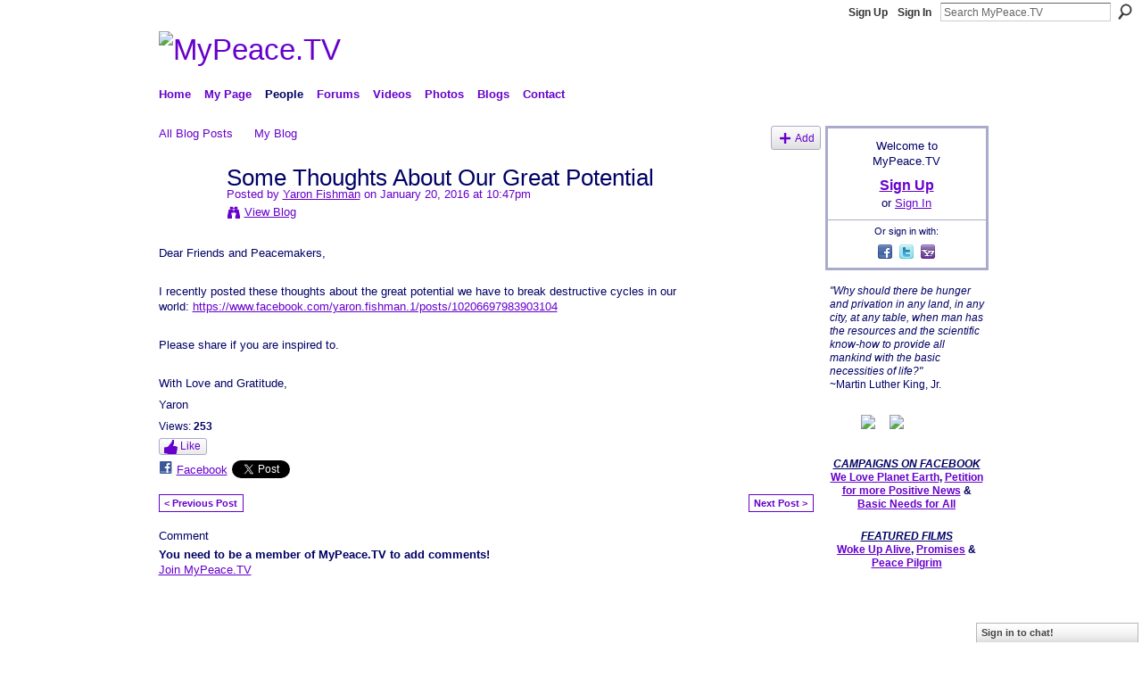

--- FILE ---
content_type: text/html; charset=UTF-8
request_url: https://mypeace.tv/profiles/blogs/some-thoughts-about-our-great-potential
body_size: 38201
content:
<!DOCTYPE html>
<html lang="en" xmlns:og="http://ogp.me/ns#">
    <head data-layout-view="default">
<script>
    window.dataLayer = window.dataLayer || [];
        </script>
<!-- Google Tag Manager -->
<script>(function(w,d,s,l,i){w[l]=w[l]||[];w[l].push({'gtm.start':
new Date().getTime(),event:'gtm.js'});var f=d.getElementsByTagName(s)[0],
j=d.createElement(s),dl=l!='dataLayer'?'&l='+l:'';j.async=true;j.src=
'https://www.googletagmanager.com/gtm.js?id='+i+dl;f.parentNode.insertBefore(j,f);
})(window,document,'script','dataLayer','GTM-T5W4WQ');</script>
<!-- End Google Tag Manager -->
            <meta http-equiv="Content-Type" content="text/html; charset=utf-8" />
    <title>Some Thoughts About Our Great Potential - MyPeace.TV</title>
    <link rel="icon" href="https://mypeace.tv/favicon.ico" type="image/x-icon" />
    <link rel="SHORTCUT ICON" href="https://mypeace.tv/favicon.ico" type="image/x-icon" />
    <meta name="description" content="Dear Friends and Peacemakers,

I recently posted these thoughts about the great potential we have to break destructive cycles in our world: https://www.faceboo…" />
<meta name="title" content="Some Thoughts About Our Great Potential" />
<meta property="og:type" content="website" />
<meta property="og:url" content="https://mypeace.tv/profiles/blogs/some-thoughts-about-our-great-potential" />
<meta property="og:title" content="Some Thoughts About Our Great Potential" />
<meta property="og:image" content="https://storage.ning.com/topology/rest/1.0/file/get/2746165663?profile=UPSCALE_150x150">
<meta name="twitter:card" content="summary" />
<meta name="twitter:title" content="Some Thoughts About Our Great Potential" />
<meta name="twitter:description" content="Dear Friends and Peacemakers,

I recently posted these thoughts about the great potential we have to break destructive cycles in our world: https://www.faceboo…" />
<meta name="twitter:image" content="https://storage.ning.com/topology/rest/1.0/file/get/2746165663?profile=UPSCALE_150x150" />
<link rel="image_src" href="https://storage.ning.com/topology/rest/1.0/file/get/2746165663?profile=UPSCALE_150x150" />
<script type="text/javascript">
    djConfig = { preventBackButtonFix: false, isDebug: false }
ning = {"CurrentApp":{"premium":true,"iconUrl":"https:\/\/storage.ning.com\/topology\/rest\/1.0\/file\/get\/2746165663?profile=UPSCALE_150x150","url":"httpsPeaceTV.ning.com","domains":["www.mypeace.tv","mypeace.tv"],"online":true,"privateSource":true,"id":"PeaceTV","appId":1992146,"description":"A social networking site for you to Connect with others, Co-Create Peace and make the World a better place through Media.","name":"MyPeace.TV","owner":"1cg6go49h8kyz","createdDate":"2008-02-01T04:19:31.817Z","runOwnAds":false,"category":{"Visualize":null,"videos":null,"TV":null,"Music":null,"networking":null,"peace":null,"social":null,"Spirituality":null,"Media":null,"environment":null},"tags":["Visualize","videos","TV","Music","networking","peace","social","Spirituality","Media","environment"]},"CurrentProfile":null,"maxFileUploadSize":7};
        (function(){
            if (!window.ning) { return; }

            var age, gender, rand, obfuscated, combined;

            obfuscated = document.cookie.match(/xgdi=([^;]+)/);
            if (obfuscated) {
                var offset = 100000;
                obfuscated = parseInt(obfuscated[1]);
                rand = obfuscated / offset;
                combined = (obfuscated % offset) ^ rand;
                age = combined % 1000;
                gender = (combined / 1000) & 3;
                gender = (gender == 1 ? 'm' : gender == 2 ? 'f' : 0);
                ning.viewer = {"age":age,"gender":gender};
            }
        })();

        if (window.location.hash.indexOf('#!/') == 0) {
        window.location.replace(window.location.hash.substr(2));
    }
    window.xg = window.xg || {};
xg.captcha = {
    'shouldShow': false,
    'siteKey': '6Ldf3AoUAAAAALPgNx2gcXc8a_5XEcnNseR6WmsT'
};
xg.addOnRequire = function(f) { xg.addOnRequire.functions.push(f); };
xg.addOnRequire.functions = [];
xg.addOnFacebookLoad = function (f) { xg.addOnFacebookLoad.functions.push(f); };
xg.addOnFacebookLoad.functions = [];
xg._loader = {
    p: 0,
    loading: function(set) {  this.p++; },
    onLoad: function(set) {
                this.p--;
        if (this.p == 0 && typeof(xg._loader.onDone) == 'function') {
            xg._loader.onDone();
        }
    }
};
xg._loader.loading('xnloader');
if (window.bzplcm) {
    window.bzplcm._profileCount = 0;
    window.bzplcm._profileSend = function() { if (window.bzplcm._profileCount++ == 1) window.bzplcm.send(); };
}
xg._loader.onDone = function() {
            if(window.bzplcm)window.bzplcm.start('ni');
        xg.shared.util.parseWidgets();    var addOnRequireFunctions = xg.addOnRequire.functions;
    xg.addOnRequire = function(f) { f(); };
    try {
        if (addOnRequireFunctions) { dojo.lang.forEach(addOnRequireFunctions, function(onRequire) { onRequire.apply(); }); }
    } catch (e) {
        if(window.bzplcm)window.bzplcm.ts('nx').send();
        throw e;
    }
    if(window.bzplcm) { window.bzplcm.stop('ni'); window.bzplcm._profileSend(); }
};
window.xn = { track: { event: function() {}, pageView: function() {}, registerCompletedFlow: function() {}, registerError: function() {}, timer: function() { return { lapTime: function() {} }; } } };</script>
<meta name="medium" content="blog" /><link rel="alternate" type="application/atom+xml" title="Yaron Fishman&#039;s Posts - MyPeace.TV" href="https://mypeace.tv/profiles/blog/feed?user=2cbla4vjlu7g3&amp;xn_auth=no" /><link rel="alternate" type="application/atom+xml" title="Comments - Some Thoughts About Our Great Potential - MyPeace.TV" href="https://mypeace.tv/profiles/comment/feed?attachedTo=1992146%3ABlogPost%3A284812&amp;xn_auth=no" />
<style type="text/css" media="screen,projection">
#xg_navigation ul div.xg_subtab ul li a {
    color:#0000CC;
    background:#B3CFFF;
}
#xg_navigation ul div.xg_subtab ul li a:hover {
    color:#000066;
    background:#CCDFFF;
}
</style>

<style type="text/css" media="screen,projection">
@import url("https://static.ning.com/socialnetworkmain/widgets/index/css/common.min.css?xn_version=1229287718");
@import url("https://static.ning.com/socialnetworkmain/widgets/profiles/css/component.min.css?xn_version=467783652");
@import url("https://static.ning.com/socialnetworkmain/widgets/chat/css/bottom-bar.min.css?xn_version=512265546");

</style>

<style type="text/css" media="screen,projection">
@import url("/generated-69468fcba73369-79872995-css?xn_version=202512201152");

</style>

<style type="text/css" media="screen,projection">
@import url("/generated-69468fcb75ce89-36482748-css?xn_version=202512201152");

</style>

<!--[if IE 6]>
    <link rel="stylesheet" type="text/css" href="https://static.ning.com/socialnetworkmain/widgets/index/css/common-ie6.min.css?xn_version=463104712" />
<![endif]-->
<!--[if IE 7]>
<link rel="stylesheet" type="text/css" href="https://static.ning.com/socialnetworkmain/widgets/index/css/common-ie7.css?xn_version=2712659298" />
<![endif]-->
<link rel="EditURI" type="application/rsd+xml" title="RSD" href="https://mypeace.tv/profiles/blog/rsd" />
<script type="text/javascript">(function(a,b){if(/(android|bb\d+|meego).+mobile|avantgo|bada\/|blackberry|blazer|compal|elaine|fennec|hiptop|iemobile|ip(hone|od)|iris|kindle|lge |maemo|midp|mmp|netfront|opera m(ob|in)i|palm( os)?|phone|p(ixi|re)\/|plucker|pocket|psp|series(4|6)0|symbian|treo|up\.(browser|link)|vodafone|wap|windows (ce|phone)|xda|xiino/i.test(a)||/1207|6310|6590|3gso|4thp|50[1-6]i|770s|802s|a wa|abac|ac(er|oo|s\-)|ai(ko|rn)|al(av|ca|co)|amoi|an(ex|ny|yw)|aptu|ar(ch|go)|as(te|us)|attw|au(di|\-m|r |s )|avan|be(ck|ll|nq)|bi(lb|rd)|bl(ac|az)|br(e|v)w|bumb|bw\-(n|u)|c55\/|capi|ccwa|cdm\-|cell|chtm|cldc|cmd\-|co(mp|nd)|craw|da(it|ll|ng)|dbte|dc\-s|devi|dica|dmob|do(c|p)o|ds(12|\-d)|el(49|ai)|em(l2|ul)|er(ic|k0)|esl8|ez([4-7]0|os|wa|ze)|fetc|fly(\-|_)|g1 u|g560|gene|gf\-5|g\-mo|go(\.w|od)|gr(ad|un)|haie|hcit|hd\-(m|p|t)|hei\-|hi(pt|ta)|hp( i|ip)|hs\-c|ht(c(\-| |_|a|g|p|s|t)|tp)|hu(aw|tc)|i\-(20|go|ma)|i230|iac( |\-|\/)|ibro|idea|ig01|ikom|im1k|inno|ipaq|iris|ja(t|v)a|jbro|jemu|jigs|kddi|keji|kgt( |\/)|klon|kpt |kwc\-|kyo(c|k)|le(no|xi)|lg( g|\/(k|l|u)|50|54|\-[a-w])|libw|lynx|m1\-w|m3ga|m50\/|ma(te|ui|xo)|mc(01|21|ca)|m\-cr|me(rc|ri)|mi(o8|oa|ts)|mmef|mo(01|02|bi|de|do|t(\-| |o|v)|zz)|mt(50|p1|v )|mwbp|mywa|n10[0-2]|n20[2-3]|n30(0|2)|n50(0|2|5)|n7(0(0|1)|10)|ne((c|m)\-|on|tf|wf|wg|wt)|nok(6|i)|nzph|o2im|op(ti|wv)|oran|owg1|p800|pan(a|d|t)|pdxg|pg(13|\-([1-8]|c))|phil|pire|pl(ay|uc)|pn\-2|po(ck|rt|se)|prox|psio|pt\-g|qa\-a|qc(07|12|21|32|60|\-[2-7]|i\-)|qtek|r380|r600|raks|rim9|ro(ve|zo)|s55\/|sa(ge|ma|mm|ms|ny|va)|sc(01|h\-|oo|p\-)|sdk\/|se(c(\-|0|1)|47|mc|nd|ri)|sgh\-|shar|sie(\-|m)|sk\-0|sl(45|id)|sm(al|ar|b3|it|t5)|so(ft|ny)|sp(01|h\-|v\-|v )|sy(01|mb)|t2(18|50)|t6(00|10|18)|ta(gt|lk)|tcl\-|tdg\-|tel(i|m)|tim\-|t\-mo|to(pl|sh)|ts(70|m\-|m3|m5)|tx\-9|up(\.b|g1|si)|utst|v400|v750|veri|vi(rg|te)|vk(40|5[0-3]|\-v)|vm40|voda|vulc|vx(52|53|60|61|70|80|81|83|85|98)|w3c(\-| )|webc|whit|wi(g |nc|nw)|wmlb|wonu|x700|yas\-|your|zeto|zte\-/i.test(a.substr(0,4)))window.location.replace(b)})(navigator.userAgent||navigator.vendor||window.opera,'https://mypeace.tv/m/blogpost?id=1992146%3ABlogPost%3A284812');</script>
    </head>
    <body>
<!-- Google Tag Manager (noscript) -->
<noscript><iframe src="https://www.googletagmanager.com/ns.html?id=GTM-T5W4WQ"
height="0" width="0" style="display:none;visibility:hidden"></iframe></noscript>
<!-- End Google Tag Manager (noscript) -->
                <div id="xn_bar">
            <div id="xn_bar_menu">
                <div id="xn_bar_menu_branding" >
                                    </div>

                <div id="xn_bar_menu_more">
                    <form id="xn_bar_menu_search" method="GET" action="https://mypeace.tv/main/search/search">
                        <fieldset>
                            <input type="text" name="q" id="xn_bar_menu_search_query" value="Search MyPeace.TV" _hint="Search MyPeace.TV" accesskey="4" class="text xj_search_hint" />
                            <a id="xn_bar_menu_search_submit" href="#" onclick="document.getElementById('xn_bar_menu_search').submit();return false">Search</a>
                        </fieldset>
                    </form>
                </div>

                            <ul id="xn_bar_menu_tabs">
                                            <li><a href="https://mypeace.tv/main/authorization/signUp?target=https%3A%2F%2Fmypeace.tv%2Fprofiles%2Fblogs%2Fsome-thoughts-about-our-great-potential">Sign Up</a></li>
                                                <li><a href="https://mypeace.tv/main/authorization/signIn?target=https%3A%2F%2Fmypeace.tv%2Fprofiles%2Fblogs%2Fsome-thoughts-about-our-great-potential">Sign In</a></li>
                                    </ul>
                        </div>
        </div>
        
        <div id="xg_ad_above_header" class="xg_ad xj_ad_above_header"><div class="xg_module module-plain  html_module module_text xg_reset" data-module_name="text"
        >
            <div class="xg_module_body xg_user_generated">
            <div id="google_translate_element"></div>
<script type="text/javascript">
function googleTranslateElementInit() {
  new google.translate.TranslateElement({
    pageLanguage: 'auto',
    autoDisplay: false,
    layout: google.translate.TranslateElement.InlineLayout.HORIZONTAL
  }, 'google_translate_element');
}
</script><script src="//translate.google.com/translate_a/element.js?cb=googleTranslateElementInit" type="text/javascript">
</script>
        </div>
        </div>
</div>
        <div id="xg" class="xg_theme xg_widget_profiles xg_widget_profiles_blog xg_widget_profiles_blog_show" data-layout-pack="classic">
            <div id="xg_head">
                <div id="xg_masthead">
                    <p id="xg_sitename"><a id="application_name_header_link" href="/"><img src="https://storage.ning.com/topology/rest/1.0/file/get/9923274857?profile=original" alt="MyPeace.TV"></a></p>
                    
                </div>
                <div id="xg_navigation">
                    <ul>
    <li id="xg_tab_main" class="xg_subtab"><a href="/"><span>Home</span></a></li><li dojoType="SubTabHover" id="xg_tab_profile" class="xg_subtab"><a href="/profiles"><span>My Page</span></a><div class="xg_subtab" style="display:none;position:absolute;"><ul class="xg_subtab" style="display:block;" ><li style="list-style:none !important;display:block;text-align:left;"><a href="/profiles/settings/editProfileInfo" style="float:none;"><span>Profile/Privacy Settings</span></a></li><li style="list-style:none !important;display:block;text-align:left;"><a href="/page/contests-1" style="float:none;"><span>Contests</span></a></li></ul></div></li><li dojoType="SubTabHover" id="xg_tab_members" class="xg_subtab this"><a href="/profiles/members/"><span>People</span></a><div class="xg_subtab" style="display:none;position:absolute;"><ul class="xg_subtab" style="display:block;" ><li style="list-style:none !important;display:block;text-align:left;"><a href="/profiles/members/advancedSearch" style="float:none;"><span>MemberSearch</span></a></li><li style="list-style:none !important;display:block;text-align:left;"><a href="/groups" style="float:none;"><span>Groups</span></a></li><li style="list-style:none !important;display:block;text-align:left;"><a href="/chat" style="float:none;"><span>Chat</span></a></li><li style="list-style:none !important;display:block;text-align:left;"><a href="/events/event/listUpcoming" style="float:none;"><span>Events</span></a></li></ul></div></li><li dojoType="SubTabHover" id="xg_tab_xn29" class="xg_subtab"><a href="/forum"><span>Forums</span></a><div class="xg_subtab" style="display:none;position:absolute;"><ul class="xg_subtab" style="display:block;" ><li style="list-style:none !important;display:block;text-align:left;"><a href="/forum/topic/featured" style="float:none;"><span>Featured</span></a></li></ul></div></li><li dojoType="SubTabHover" id="xg_tab_video" class="xg_subtab"><a href="/video"><span>Videos</span></a><div class="xg_subtab" style="display:none;position:absolute;"><ul class="xg_subtab" style="display:block;" ><li style="list-style:none !important;display:block;text-align:left;"><a href="/video/video/new" style="float:none;"><span>Add Videos</span></a></li><li style="list-style:none !important;display:block;text-align:left;"><a href="/page/mypeace-tv-vision" style="float:none;"><span>MyPeace.TV Vision</span></a></li><li style="list-style:none !important;display:block;text-align:left;"><a href="/page/peace-pilgrim-film" style="float:none;"><span>Peace Pilgrim</span></a></li><li style="list-style:none !important;display:block;text-align:left;"><a href="/page/promises-film" style="float:none;"><span>Promises</span></a></li><li style="list-style:none !important;display:block;text-align:left;"><a href="/page/woke-up-alive-film" style="float:none;"><span>Woke Up Alive</span></a></li></ul></div></li><li dojoType="SubTabHover" id="xg_tab_photo" class="xg_subtab"><a href="/photo"><span>Photos</span></a><div class="xg_subtab" style="display:none;position:absolute;"><ul class="xg_subtab" style="display:block;" ><li style="list-style:none !important;display:block;text-align:left;"><a href="/photo/photo/new" style="float:none;"><span>Add Photos</span></a></li><li style="list-style:none !important;display:block;text-align:left;"><a href="/photo/album/new" style="float:none;"><span>Add an Album</span></a></li></ul></div></li><li dojoType="SubTabHover" id="xg_tab_xn1" class="xg_subtab"><a href="/profiles/blog/list"><span>Blogs</span></a><div class="xg_subtab" style="display:none;position:absolute;"><ul class="xg_subtab" style="display:block;" ><li style="list-style:none !important;display:block;text-align:left;"><a href="/profiles/blog/new" style="float:none;"><span>Add Blog</span></a></li><li style="list-style:none !important;display:block;text-align:left;"><a href="/profiles/blog/list?promoted=1" style="float:none;"><span>Featured</span></a></li></ul></div></li><li id="xg_tab_xn11" class="xg_subtab"><a href="/page/contact-us"><span>Contact</span></a></li></ul>

                </div>
            </div>
            <div id="xg_ad_below_header" class="xg_ad xj_ad_below_header"><div class="xg_module module-plain  html_module module_text xg_reset" data-module_name="text"
        >
            <div class="xg_module_body xg_user_generated">
            <center>
<p></p>
</center>
        </div>
        </div>
</div>
            <div id="xg_body">
                
                <div class="xg_column xg_span-16 xj_classic_canvas">
                    <ul class="navigation easyclear"><li><a href="https://mypeace.tv/profiles/blog/list">All Blog Posts</a></li><li><a href="https://mypeace.tv/profiles/blog/list?my=1">My Blog</a></li><li class="right  xg_lightborder navbutton"><a href="https://mypeace.tv/profiles/blog/new" class="xg_sprite xg_sprite-add">Add</a></li></ul>
<div class="xg_module xg_blog xg_blog_detail xg_blog_mypage xg_module_with_dialog">
        <div class="xg_headline xg_headline-img xg_headline-2l">
    <div class="ib"><span class="xg_avatar"><a class="fn url" href="http://mypeace.tv/profile/Yaron"  title="Yaron Fishman"><span class="table_img dy-avatar dy-avatar-64 "><img  class="photo photo" src="https://storage.ning.com/topology/rest/1.0/file/get/9081559865?profile=RESIZE_64x64&amp;width=64&amp;height=64&amp;crop=1%3A1" alt="" /></span></a></span></div>
<div class="tb"><h1>Some Thoughts About Our Great Potential</h1>
        <ul class="navigation byline">
            <li><a class="nolink">Posted by </a><a href="/profile/Yaron">Yaron Fishman</a><a class="nolink"> on January 20, 2016 at 10:47pm</a></li>
            <li><a class="xg_sprite xg_sprite-view" href="https://mypeace.tv/profiles/blog/list?user=2cbla4vjlu7g3">View Blog</a></li>
        </ul>
    </div>
</div>
    <div class="xg_module_body">
        <div class="postbody">
                    <div class="xg_user_generated">
                <p>Dear Friends and Peacemakers,</p>
<p></p>
<p>I recently posted these thoughts about the great potential we have to break destructive cycles in our world: <a href="https://www.facebook.com/yaron.fishman.1/posts/10206697983903104">https://www.facebook.com/yaron.fishman.1/posts/10206697983903104</a></p>
<p></p>
<p>Please share if you are inspired to. </p>
<p></p>
<p>With Love and Gratitude,</p>
<p>Yaron</p>            </div>
        </div>
        <div class="left-panel">
                          <script>xg.addOnRequire(function () { xg.post('/main/viewcount/update?xn_out=json', {key: '1992146:BlogPost:284812', x: 'ddc41bf'}); });</script>                <p class="small dy-clear view-count-container">
    <span class="view-count-label">Views:</span> <span class="view-count">253</span></p>

                            <p class="small object-detail" id="tagsList" style="display:none">Tags:<br/></p>
            <div class="likebox likebox-ning">
    <div class="ning-like">
                <div class="xg_lightborder like-button like-button-3">
            <a data-content-id="1992146:BlogPost:284812"
                        data-content-type="BlogPost"
                        data-sign-up-url="https://mypeace.tv/main/authorization/signUp?target=https%3A%2F%2Fmypeace.tv%2Fprofiles%2Fblogs%2Fsome-thoughts-about-our-great-potential"
                        data-like-url="/main/like/like"
                        data-unlike-url="/main/like/unlike"
                        data-track='{"category":"Likes","action":"Like","label":"","ga4":{"event":"like"}}'                                                data-page-type="detail" class="xg_sprite" href="#">
                Like            </a>
        </div>
                <div class="like-count dy-displaynone">
            <a href="#" class="view-liked" _id="1992146:BlogPost:284812">0 members like this</a>
        </div>
    </div>
</div>
<p class="share-links clear">            <script>!function(d,s,id){var js,fjs=d.getElementsByTagName(s)[0];if(!d.getElementById(id)){js=d.createElement(s);js.id=id;js.src="//platform.twitter.com/widgets.js";fjs.parentNode.insertBefore(js,fjs);}}(document,"script","twitter-wjs");</script>
                    <span class="xg_tweet">
        <a href="https://twitter.com/share" class="post_to_twitter twitter-share-button" target="_blank"
            data-text="Checking out &quot;Some Thoughts About Our Great Potential&quot; on MyPeace.TV:" data-url="https://mypeace.tv/profiles/blogs/some-thoughts-about-our-great-potential" data-count="none" data-dnt="true">Tweet</a>
        </span>
                <a class="post_to_facebook xj_post_to_facebook" href="http://www.facebook.com/share.php?u=https%3A%2F%2Fmypeace.tv%2Fprofiles%2Fblogs%2Fsome-thoughts-about-our-great-potential%3Fxg_source%3Dfacebookshare&amp;t=" _url="https://mypeace.tv/profiles/blogs/some-thoughts-about-our-great-potential?xg_source=facebookshare" _title="" _log="{&quot;module&quot;:&quot;profiles&quot;,&quot;page&quot;:&quot;blog&quot;,&quot;action&quot;:&quot;show&quot;}">Facebook</a>
    </p>        </div>
                    <ul class="pagination smallpagination">
                            <li class="left"><a href="https://mypeace.tv/profiles/blogs/peace-shalom-salaam-1" title="Peace&hellip; Shalom&hellip; Salaam&hellip;.">&lt; Previous Post</a></li>                             <li class="right"><a title="Celebrating 10 Years of MyPeace.TV" href="https://mypeace.tv/profiles/blogs/celebrating-10-years-of-mypeace-tv">Next Post &gt;</a></li>
                        </ul>
            </div>
</div>

        <div class="xg_module">
                                <div class="xg_module_body" id="comments" style="display: none" _numComments="0" _scrollTo="">
                    </div>
                    <div class="xg_module_body">
                    <p id="add-comment">Comment</p>
                                            <div class="comment-join">
                            <h3>You need to be a member of MyPeace.TV to add comments!</h3>
                                                <p><a href="https://mypeace.tv/main/authorization/signUp?target=https%3A%2F%2Fmypeace.tv%2Fprofiles%2Fblogs%2Fsome-thoughts-about-our-great-potential">Join MyPeace.TV</a></p>
                                                </div>
                                                        </div>
                            <div class="xg_module_foot" id="xj_comments_footer" style="display:none">
                                            <p class="left">
                            <a class="xg_icon xg_icon-rss" href="https://mypeace.tv/profiles/comment/feed?attachedTo=1992146%3ABlogPost%3A284812&amp;xn_auth=no">RSS</a>
                        </p>
                                    </div>
                    </div>
    
      <input type="hidden" id="incrementViewCountEndpoint" value="https://mypeace.tv/profiles/blog/incrementViewCount?id=1992146%3ABlogPost%3A284812&amp;xn_out=json" />

                </div>
                <div class="xg_column xg_span-4 xg_last xj_classic_sidebar">
                        <div class="xg_module" id="xg_module_account">
        <div class="xg_module_body xg_signup xg_lightborder">
            <p>Welcome to<br />MyPeace.TV</p>
                        <p class="last-child"><big><strong><a href="https://mypeace.tv/main/authorization/signUp?target=https%3A%2F%2Fmypeace.tv%2Fprofiles%2Fblogs%2Fsome-thoughts-about-our-great-potential">Sign Up</a></strong></big><br/>or <a href="https://mypeace.tv/main/authorization/signIn?target=https%3A%2F%2Fmypeace.tv%2Fprofiles%2Fblogs%2Fsome-thoughts-about-our-great-potential" style="white-space:nowrap">Sign In</a></p>
                            <div class="xg_external_signup xg_lightborder xj_signup">
                    <p class="dy-small">Or sign in with:</p>
                    <ul class="providers">
            <li>
            <a
                onclick="xg.index.authorization.social.openAuthWindow(
                    'https://auth.ning.com/socialAuth/facebook?edfm=Jb6kkAOnFbXcZtEVSuNFaBjTnunCX48ZrJWkUhC7iHI8sCscHscQ%2Fs1Ug505ozB0MD50pNCIo1Y0bkahqg%2BXEGQX%2B%2FEX6btSTvM%2B2l6rnilg63BslLUecmEE%2FbkjXfOopU13p%2BBUZSnLARS2LUq%2FFSEUYVCY3v0ndRta5w2WM46WgOdjcdpEEK1tWR3aWtjKiqwSsxMxixWR7I8Q5vft41UoHEPfcl88LVFse2ssX1Bn%2F9txeFXFha5%2F68aJ%2FlMo5OFYtpbSU7YV%2Fjp650viXPfGQYbo32vZxoCjylM4UGW5N4FyYbhwDi%2FldAH5UB%2BJzisL9LNsVveUVQyg0AWhLhoUsv7lwRZUHp0mzePiSaX1tSv4%2B2cxnC0uY8MiW11SxEd%2Bz4rQ%2Bmh8ulWNiXP3sBhRnPcFatRCYLNpFoGT3yz1pHtN62mkVW8wZgYMW5V5'
                    ); return false;">
                            <span class="mini-service mini-service-facebook" title="Facebook"></span>
                        </a>
        </li>
            <li>
            <a
                onclick="xg.index.authorization.social.openAuthWindow(
                    'https://auth.ning.com/socialAuth/twitter?edfm=wy0Rm1qh1LexPdO8tfNqAV5Syxw40CPObup42%2BiusXgjlb5C6zn1no28w9WoBFYTXOnfCd5QAep3eJO6Y9MRpGxj1Vmo3oTOi0rCMCiVXS1VMp6Iaf%2F%2FuLrbsxwqIEyylsyte1IwMv4tm3VgjiYW9KqDexfxXMlIk5ME3um0%2FdrM0fPfYoJigeUPIB7eJRpMnCxcXz6fglNzC1%2Fs5strzrGWZBeSNo1Avq7ZwWrTt%2BSDX64W1VbBgXTOOeem%2Bi2LXBTjxwHT9dnd2wIrWQ3EcvI9qNgA8cnYI3bneaSJq0S6OFhIQcd0q3s547IjB4fjoYQ8picdWeYu1t5wCX6asDyfQGxp0yDtH4ZKFRchIrf3hFsk%2BBFAqSabQXNaRUgZb9ox4pwYeloVIwcKmbX9SBWrT5PDFVmdDYxC1nt8KMR016IrKnBeNRsKqQmTnb0W%2Fj8KmAupyVqSq066nw7BQQ%3D%3D'
                ); return false;">
                <span class="mini-service mini-service-twitter" title="Twitter"></span>
            </a>
        </li>
            <li>
            <a
                onclick="xg.index.authorization.social.openAuthWindow(
                    'https://auth.ning.com/socialAuth/yahooopenidconnect?edfm=ID9ywsheOKDcBmlw9Od2rwXEuFnWEh%2FMORh3CT%2FyIH%2B3uhnj%2BA7PpZmnIXde2TTg3c60ysXLx4XspInuXlWU2wVr7xzSwXCEQ4Bk41%2Bm8lHp63W5MTyHSpxiOJMXa1yoQsgAhQAQ%2FIqT9gwlkJ7lcwehvlD5PNP5I20ufEFNKwOf4bLI%2FaxIa0mA7PRRsn0gaNJPKNUcQekCXXBjejOzA6mgZC%2BOv5zURo99fMHtgP5Hwp%2BIioSOpl1qOL1Uaw%2F2AJSIfVd3dLDmzMe3XQaJOAE2VwDSJjhw%2Ftt7%2BmjoL6Q%2FqDmdEiftqxf3rL5rNAlKO4tHVxC0m26XiIeh6mtFM3iE6ZRpbJPBcm26ektMe6Y%3D'
                ); return false;">
                <span class="mini-service mini-service-yahoo" title="Yahoo!"></span>
            </a>
        </li>
    </ul>
                </div>
                    </div>
    </div>
<div class="xg_module html_module module_text xg_reset" data-module_name="text"
        >
            <div class="xg_module_body xg_user_generated">
            <p><i>‎"Why should there be hunger and privation in any land, in any city, at any table, when man has the resources and the scientific know-how to provide all mankind with the basic necessities of life?"</i><br />
<span>~Martin Luther King, Jr.<br />
&#160;</span></p>
<p><i>&#160; &#160; &#160; &#160; &#160;</i><a target="_blank" href="https://facebook.com/mypeacetv" rel="noopener"><img src="https://st6.ning.com/topology/rest/1.0/file/get/8280118063?profile=original" border="0"  /></a><a target="_blank" href="https://twitter.com/mypeacetv" rel="noopener"><img src="https://storage.ning.com/topology/rest/1.0/file/get/8280126464?profile=original" border="0"  /></a></p>
<p>&#160;</p>
<center><strong><i><u>CAMPAIGNS ON FACEBOOK</u></i></strong></center>
<center><strong><a href="https://facebook.com/WeLovePlanetEarth" target="_blank" rel="noopener">We Love Planet Earth</a>,&#160;<a href="http://facebook.com/petitionformorepositivenews" target="_blank" rel="noopener">Petition for more Positive News</a></strong> <strong>&amp;</strong> <a style="font-weight: bold;" href="https://facebook.com/BasicNeedsForAll" target="_blank" rel="noopener">Basic Needs for All</a></center>
<p>&#160;</p>
<center><i><b><u>FEATURED FILMS</u></b></i></center>
<center>
<center><strong><a href="https://mypeace.tv/page/woke-up-alive-film">Woke Up Alive</a>, <a href="https://mypeace.tv/page/promises-film">Promises</a></strong> <strong>&amp;</strong> <a href="https://mypeace.tv/page/peace-pilgrim-film"><strong>Peace Pilgrim</strong></a></center>
</center>
        </div>
        </div>
<div class="xg_module html_module module_text xg_reset" data-module_name="text"
        >
            <div class="xg_module_body xg_user_generated">
            <p></p>
        </div>
        </div>
<div class="xg_module html_module module_text xg_reset" data-module_name="text"
        >
            <div class="xg_module_body xg_user_generated">
            <p></p>
        </div>
        </div>

                </div>
            </div>
            <div id="xg_foot">
                <p class="left">
    © 2026             &nbsp; Created by <a href="/profile/Team">MyPeace Media</a>.            &nbsp;
    Powered by<a class="poweredBy-logo" href="https://www.ning.com/" title="" alt="" rel="dofollow">
    <img class="poweredbylogo" width="87" height="15" src="https://static.ning.com/socialnetworkmain/widgets/index/gfx/Ning_MM_footer_blk@2x.png?xn_version=3605040243"
         title="Ning Website Builder" alt="Website builder | Create website | Ning.com">
</a>    </p>
    <p class="right xg_lightfont">
                    <a href="https://mypeace.tv/main/embeddable/list">Badges</a> &nbsp;|&nbsp;
                        <a href="https://mypeace.tv/main/authorization/signUp?target=https%3A%2F%2Fmypeace.tv%2Fmain%2Findex%2Freport" dojoType="PromptToJoinLink" _joinPromptText="Please sign up or sign in to complete this step." _hasSignUp="true" _signInUrl="https://mypeace.tv/main/authorization/signIn?target=https%3A%2F%2Fmypeace.tv%2Fmain%2Findex%2Freport">Report an Issue</a> &nbsp;|&nbsp;
                        <a href="https://mypeace.tv/main/authorization/termsOfService?previousUrl=https%3A%2F%2Fmypeace.tv%2Fprofiles%2Fblogs%2Fsome-thoughts-about-our-great-potential">Terms of Service</a>
            </p>

            </div>
        </div>
        <div id="xg_ad_below_footer" class="xg_ad xj_ad_below_footer"><div class="xg_module module-plain  html_module module_text xg_reset" data-module_name="text"
        >
            <div class="xg_module_body xg_user_generated">
            <p></p>
        </div>
        </div>
</div>
        <div id="xj_baz17246" class="xg_theme"></div>
<div id="xg_overlay" style="display:none;">
<!--[if lte IE 6.5]><iframe></iframe><![endif]-->
</div>
<!--googleoff: all--><noscript>
	<style type="text/css" media="screen">
        #xg { position:relative;top:120px; }
        #xn_bar { top:120px; }
	</style>
	<div class="errordesc noscript">
		<div>
            <h3><strong>Hello, you need to enable JavaScript to use MyPeace.TV.</strong></h3>
            <p>Please check your browser settings or contact your system administrator.</p>
			<img src="/xn_resources/widgets/index/gfx/jstrk_off.gif" alt="" height="1" width="1" />
		</div>
	</div>
</noscript><!--googleon: all-->
<script type="text/javascript" src="https://static.ning.com/socialnetworkmain/widgets/lib/core.min.js?xn_version=1651386455"></script>        <script>
            var sources = ["https:\/\/static.ning.com\/socialnetworkmain\/widgets\/lib\/js\/jquery\/jquery-ui.min.js?xn_version=2186421962","https:\/\/static.ning.com\/socialnetworkmain\/widgets\/lib\/js\/modernizr\/modernizr.custom.js?xn_version=202512201152","https:\/\/static.ning.com\/socialnetworkmain\/widgets\/lib\/js\/jquery\/jstorage.min.js?xn_version=1968060033","https:\/\/static.ning.com\/socialnetworkmain\/widgets\/lib\/js\/jquery\/jquery.autoResize.js?xn_version=202512201152","https:\/\/static.ning.com\/socialnetworkmain\/widgets\/lib\/js\/jquery\/jquery.jsonp.min.js?xn_version=1071124156","https:\/\/static.ning.com\/socialnetworkmain\/widgets\/lib\/js\/Base64.js?xn_version=202512201152","https:\/\/static.ning.com\/socialnetworkmain\/widgets\/lib\/js\/jquery\/jquery.ui.widget.js?xn_version=202512201152","https:\/\/static.ning.com\/socialnetworkmain\/widgets\/lib\/js\/jquery\/jquery.iframe-transport.js?xn_version=202512201152","https:\/\/static.ning.com\/socialnetworkmain\/widgets\/lib\/js\/jquery\/jquery.fileupload.js?xn_version=202512201152","https:\/\/storage.ning.com\/topology\/rest\/1.0\/file\/get\/12882180089?profile=original&r=1724772597","https:\/\/storage.ning.com\/topology\/rest\/1.0\/file\/get\/12882180683?profile=original&r=1724772597","https:\/\/storage.ning.com\/topology\/rest\/1.0\/file\/get\/12328851267?profile=original&r=1702991089","https:\/\/storage.ning.com\/topology\/rest\/1.0\/file\/get\/11108796055?profile=original&r=1684134914"];
            var numSources = sources.length;
                        var heads = document.getElementsByTagName('head');
            var node = heads.length > 0 ? heads[0] : document.body;
            var onloadFunctionsObj = {};

            var createScriptTagFunc = function(source) {
                var script = document.createElement('script');
                
                script.type = 'text/javascript';
                                var currentOnLoad = function() {xg._loader.onLoad(source);};
                if (script.readyState) { //for IE (including IE9)
                    script.onreadystatechange = function() {
                        if (script.readyState == 'complete' || script.readyState == 'loaded') {
                            script.onreadystatechange = null;
                            currentOnLoad();
                        }
                    }
                } else {
                   script.onerror = script.onload = currentOnLoad;
                }

                script.src = source;
                node.appendChild(script);
            };

            for (var i = 0; i < numSources; i++) {
                                xg._loader.loading(sources[i]);
                createScriptTagFunc(sources[i]);
            }
        </script>
    <script type="text/javascript">
if (!ning._) {ning._ = {}}
ning._.compat = { encryptedToken: "<empty>" }
ning._.CurrentServerTime = "2026-01-23T19:36:31+00:00";
ning._.probableScreenName = "";
ning._.domains = {
    base: 'ning.com',
    ports: { http: '80', ssl: '443' }
};
ning.loader.version = '202512201152'; // DEP-251220_1:477f7ee 33
djConfig.parseWidgets = false;
</script>
    <script type="text/javascript">
        xg.token = '';
xg.canTweet = false;
xg.cdnHost = 'static.ning.com';
xg.version = '202512201152';
xg.useMultiCdn = true;
xg.staticRoot = 'socialnetworkmain';
xg.xnTrackHost = null;
    xg.cdnDefaultPolicyHost = 'static';
    xg.cdnPolicy = [];
xg.global = xg.global || {};
xg.global.currentMozzle = 'profiles';
xg.global.userCanInvite = false;
xg.global.requestBase = '';
xg.global.locale = 'en_US';
xg.num_thousand_sep = ",";
xg.num_decimal_sep = ".";
(function() {
    dojo.addOnLoad(function() {
        if(window.bzplcm) { window.bzplcm.ts('hr'); window.bzplcm._profileSend(); }
            });
            ning.loader.require('xg.profiles.blog.show', 'xg.index.like.likeButton', 'xg.shared.PostToFacebookLink', function() { xg._loader.onLoad('xnloader'); });
    })();    </script>
    <div class="xg_chat chatFooter signedOut" >
        <div id="userListContainer" class="xg_verticalPane xg_userWidth">
            <div class="xg_chatBar xg_bottomBar xg_userBar">
                <a class="xg_info xg_info_full" href="/main/authorization/signIn?chat=true">Sign in to chat!</a>            </div>
        </div>
    </div>
<script type="text/javascript">
    var gaJsHost = (("https:" == document.location.protocol) ? "https://ssl." : "http://www.");
    document.write(unescape("%3Cscript src='" + gaJsHost + "google-analytics.com/ga.js' type='text/javascript'%3E%3C/script%3E"));
</script>
<script type="text/javascript">
    var pageTracker = _gat._getTracker("UA-5239735-1");
    pageTracker._trackPageview();
</script>
<div id="fb-root"></div>
<script>(function(d, s, id) {
    var js, fjs = d.getElementsByTagName(s)[0];
    if (d.getElementById(id)) return;
    js = d.createElement(s); js.id = id;
    js.src = "//connect.facebook.net/en_US/all.js#xfbml=1&appId=166221016732433";
    fjs.parentNode.insertBefore(js, fjs);
}(document, 'script', 'facebook-jssdk'));</script>

<script>
    x$( document ).ready(function() {
    x$('.vid_container').each(function(){
        if(x$(this).find('embed').length){
            var frame = x$(this).find('embed');
            var source = frame.attr('src');
            console.log(source);
            source = source.split('//');
            source = "https://" + source[1];
            console.log("source="+source);
            frame.attr('src', source);
        } else {
            var frame = x$(this).find('iframe');
            var source = frame.attr('src');
            console.log(source);
            source = source.split('//');
            source = "https://" + source[1];
            console.log("source="+source);
            frame.attr('src', source);}
    });});
</script>

<script>
    if (x$('#redirectToVideos').length > 0) {
    window.location.pathname = "/video"
}
</script><script>
    document.addEventListener("DOMContentLoaded", function () {
        if (!dataLayer) {
            return;
        }
        var handler = function (event) {
            var element = event.currentTarget;
            if (element.hasAttribute('data-track-disable')) {
                return;
            }
            var options = JSON.parse(element.getAttribute('data-track'));
            dataLayer.push({
                'event'         : 'trackEvent',
                'eventType'     : 'googleAnalyticsNetwork',
                'eventCategory' : options && options.category || '',
                'eventAction'   : options && options.action || '',
                'eventLabel'    : options && options.label || '',
                'eventValue'    : options && options.value || ''
            });
            if (options && options.ga4) {
                dataLayer.push(options.ga4);
            }
        };
        var elements = document.querySelectorAll('[data-track]');
        for (var i = 0; i < elements.length; i++) {
            elements[i].addEventListener('click', handler);
        }
    });
</script>


    </body>
</html>
